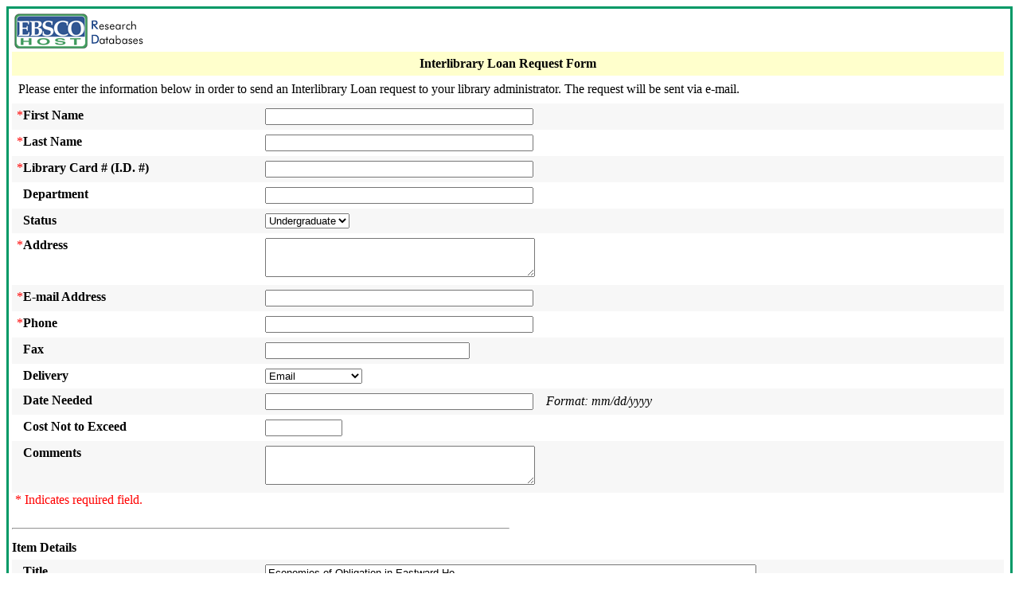

--- FILE ---
content_type: text/html
request_url: http://ill.ebsco-gss.net/ill/ILLFormProcess.asp?sendto=bmcantu@swtjc.edu.&cid=swtexas&ti=Economies%20of%20Obligation%20in%20Eastward%20Ho.&au=Ingram%2C%20Jill%20Phillips&JN=Ben%20Jonson%20Journal&Dt=2004-05-01&IS=10793453&IB=&se=&vi=11&ip=&pg=21-40&session=64dbadc2-3ac6-4282-870a-9ca63b464606.LPjQuVOMQUFeEodAFvCWxg%3D%3D&db=Complementary%20Index&an=35589083&gid=main&prid=ehost
body_size: 12009
content:
<html>
<head>
<META http-equiv="Content-Type" content="text/html; charset=UTF-8">
<meta http-equiv="content-type" content="text/html; charset=UTF-8">
<title>Interlibrary Loan Request Form</title><script type="text/javascript" language="javascript"> 
				         /*
				          * Loop through the form items and see if any were left blank. If
				          * so record it for the error message.
				          */
				         function check_fields()
				         {
							var objFrm = document.forms[0];
							var msg;
							var empty_fields = "";
							
							for(var i=0; i < objFrm.elements.length; i++) 
							{ 
								 //alert(objFrm.elements[i].id.search("rfv") );
								//  if(objFrm.elements[i].id.substring(0, 3) == "rfv") 
								if(objFrm.elements[i].id.search("rfv") != -1) 
								  {    
								  		if(objFrm.elements[i].value == "")
								  		{
									  		empty_fields += "\n          " + objFrm.elements[i].title;
								       	}
								  }
							}
						
				            msg  = "______________________________________________\n\n";
				            msg += "Your library request was not submitted because of the following error(s).\n";
				            msg += "Please correct the error(s) and re-submit your request.\n";
				            msg += "______________________________________________\n\n";
				
				            if (empty_fields) 
				            {
				               	msg += "- The following required field(s) are empty:" + empty_fields + "\n";
				               	alert( msg );
				               	return false;
				            }
			             	return true;
				         }
				       </script></head>
<body>
<form name="ILLFormProcess" action="ILLFormProcess.asp" method="post" accept-charset="utf-8">
<table border="2" cellspacing="0" cellpadding="4" bordercolor="#009966" width="100%">
<tr>
<td>
<table border="0" cellspacing="0" cellpadding="0" width="100%">
<tr>
<td height="45" width="100%">
<table border="0" cellspacing="0" cellpadding="0" width="100%">
<tr>
<td align="left" width="50%"><img src="../images/logoEhost.gif" alt="Logo"></td>
<td align="right" width="50%"></td>
</tr>
</table>
</td>
</tr>
<tr>
<td height="30" bgcolor="#FFFFCC" width="100%" align="center">
<font size="3"><strong>Interlibrary Loan Request Form</strong></font>
</td>
</tr>
<tr>
<td height="35" bgcolor="#ffffff">&nbsp;&nbsp;Please enter the information below in order to send an Interlibrary Loan request to your library administrator. The request will be sent via e-mail.</td>
</tr>
<tr>
<td width="100%"><table border="0" cellspacing="0" cellpadding="0" width="100%" bordercolor="#cccccc" summary="Table containing User Account Fields.">
<tr>
<td width="100%" nowrap>
<table border="0" width="100%" cellspacing="0" cellpadding="6" bgcolor="#F7F7F7">
<tr>
<td width="25%" valign="top">
<font color="red">*</font><strong>First Name</strong></td>
<td width="75%"><input type="text" name="fv0" id="rfv0" title="First Name" value="" size="40">&nbsp;&nbsp;&nbsp;&nbsp;<em></em></td>
</tr>
</table>
<table border="0" width="100%" cellspacing="0" cellpadding="6" bgcolor="#ffffff">
<tr>
<td width="25%" valign="top">
<font color="red">*</font><strong>Last Name</strong></td>
<td width="75%"><input type="text" name="fv1" id="rfv1" title="Last Name" value="" size="40">&nbsp;&nbsp;&nbsp;&nbsp;<em></em></td>
</tr>
</table>
<table border="0" width="100%" cellspacing="0" cellpadding="6" bgcolor="#F7F7F7">
<tr>
<td width="25%" valign="top">
<font color="red">*</font><strong>Library Card # (I.D. #)</strong></td>
<td width="75%"><input type="text" name="fv2" id="rfv2" title="Library Card # (I.D. #)" value="" size="40">&nbsp;&nbsp;&nbsp;&nbsp;<em></em></td>
</tr>
</table>
<table border="0" width="100%" cellspacing="0" cellpadding="6" bgcolor="#ffffff">
<tr>
<td width="25%" valign="top">&nbsp;&nbsp;<strong>Department</strong></td>
<td width="75%"><input type="text" name="fv3" id="" title="Department" value="" size="40">&nbsp;&nbsp;&nbsp;&nbsp;<em></em></td>
</tr>
</table>
<table border="0" width="100%" cellspacing="0" cellpadding="6" bgcolor="#F7F7F7">
<tr>
<td width="25%" valign="top">&nbsp;&nbsp;<strong>Status</strong></td>
<td width="75%"><select id="" title="Status" name="fv4"><option value="Undergraduate" selected>Undergraduate</option>
<option value="Graduate">Graduate</option>
<option value="Faculty">Faculty</option>
<option value="Staff">Staff</option></select>&nbsp;&nbsp;&nbsp;&nbsp;<em></em></td>
</tr>
</table>
<table border="0" width="100%" cellspacing="0" cellpadding="6" bgcolor="#ffffff">
<tr>
<td width="25%" valign="top">
<font color="red">*</font><strong>Address</strong></td>
<td width="75%"><textarea name="fv5" id="rfv5" title="Address" rows="3" cols="40"></textarea>&nbsp;&nbsp;&nbsp;&nbsp;<em></em></td>
</tr>
</table>
<table border="0" width="100%" cellspacing="0" cellpadding="6" bgcolor="#F7F7F7">
<tr>
<td width="25%" valign="top">
<font color="red">*</font><strong>E-mail Address</strong></td>
<td width="75%"><input type="text" name="email" id="rfv6" title="E-mail Address" value="" size="40">&nbsp;&nbsp;&nbsp;&nbsp;<em></em></td>
</tr>
</table>
<table border="0" width="100%" cellspacing="0" cellpadding="6" bgcolor="#ffffff">
<tr>
<td width="25%" valign="top">
<font color="red">*</font><strong>Phone</strong></td>
<td width="75%"><input type="text" name="fv7" id="rfv7" title="Phone" value="" size="40">&nbsp;&nbsp;&nbsp;&nbsp;<em></em></td>
</tr>
</table>
<table border="0" width="100%" cellspacing="0" cellpadding="6" bgcolor="#F7F7F7">
<tr>
<td width="25%" valign="top">&nbsp;&nbsp;<strong>Fax</strong></td>
<td width="75%"><input type="text" name="fv8" id="" title="Fax" value="" size="30">&nbsp;&nbsp;&nbsp;&nbsp;<em></em></td>
</tr>
</table>
<table border="0" width="100%" cellspacing="0" cellpadding="6" bgcolor="#ffffff">
<tr>
<td width="25%" valign="top">&nbsp;&nbsp;<strong>Delivery</strong></td>
<td width="75%"><select id="" title="Delivery" name="fv9"><option value="Email" selected>Email</option>
<option value="Fax">Fax</option>
<option value="Mail (Post)">Mail (Post)</option>
<option value="Pickup At Library">Pickup At Library</option></select>&nbsp;&nbsp;&nbsp;&nbsp;<em></em></td>
</tr>
</table>
<table border="0" width="100%" cellspacing="0" cellpadding="6" bgcolor="#F7F7F7">
<tr>
<td width="25%" valign="top">&nbsp;&nbsp;<strong>Date Needed</strong></td>
<td width="75%"><input type="text" name="fv10" id="" title="Date Needed" value="" size="40">&nbsp;&nbsp;&nbsp;&nbsp;<em>Format: mm/dd/yyyy</em></td>
</tr>
</table>
<table border="0" width="100%" cellspacing="0" cellpadding="6" bgcolor="#ffffff">
<tr>
<td width="25%" valign="top">&nbsp;&nbsp;<strong>Cost Not to Exceed</strong></td>
<td width="75%"><input type="text" name="fv11" id="" title="Cost Not to Exceed" value="" size="10">&nbsp;&nbsp;&nbsp;&nbsp;<em></em></td>
</tr>
</table>
<table border="0" width="100%" cellspacing="0" cellpadding="6" bgcolor="#F7F7F7">
<tr>
<td width="25%" valign="top">&nbsp;&nbsp;<strong>Comments</strong></td>
<td width="75%"><textarea name="fv12" id="" title="Comments" rows="3" cols="40"></textarea>&nbsp;&nbsp;&nbsp;&nbsp;<em></em></td>
</tr>
</table>
</td>
</tr>
</table>
</td>
</tr>
<tr>
<td height="25" width="100%">&nbsp;<font color="red">* Indicates required field. </font><br>&nbsp;&nbsp;<em></em></td>
</tr>
<tr>
<td width="100%" valign="middle">
<hr width="50%" align="left">
</td>
</tr>
<tr>
<td width="100%" height="30" valign="middle"><strong>Item Details</strong></td>
</tr>
<tr>
<td width="100%">
<table border="0" width="100%" cellspacing="0" cellpadding="6" bgcolor="#F7F7F7">
<tr>
<td width="25%" valign="top">&nbsp;&nbsp;<strong>Title</strong></td>
<td width="75%"><input type="text" name="ti" id="" title="Title" value="Economies of Obligation in Eastward Ho." size="75"></td>
</tr>
</table>
<table border="0" width="100%" cellspacing="0" cellpadding="6" bgcolor="#ffffff">
<tr>
<td width="25%" valign="top">&nbsp;&nbsp;<strong>Author</strong></td>
<td width="75%"><input type="text" name="au" id="" title="Author" value="Ingram, Jill Phillips" size="75"></td>
</tr>
</table>
<table border="0" width="100%" cellspacing="0" cellpadding="6" bgcolor="#F7F7F7">
<tr>
<td width="25%" valign="top">&nbsp;&nbsp;<strong>Source</strong></td>
<td width="75%"><input type="text" name="jn" id="" title="Source" value="Ben Jonson Journal" size="75"></td>
</tr>
</table>
<table border="0" width="100%" cellspacing="0" cellpadding="6" bgcolor="#ffffff">
<tr>
<td width="25%" valign="top">&nbsp;&nbsp;<strong>Date</strong></td>
<td width="75%"><input type="text" name="dt" id="" title="Date" value="2004-05-01" size="25"></td>
</tr>
</table>
<table border="0" width="100%" cellspacing="0" cellpadding="6" bgcolor="#F7F7F7">
<tr>
<td width="25%" valign="top">&nbsp;&nbsp;<strong>ISSN</strong></td>
<td width="75%"><input type="text" name="is" id="" title="ISSN" value="10793453" size="25"></td>
</tr>
</table>
<table border="0" width="100%" cellspacing="0" cellpadding="6" bgcolor="#ffffff">
<tr>
<td width="25%" valign="top">&nbsp;&nbsp;<strong>ISBN</strong></td>
<td width="75%"><input type="text" name="ib" id="" title="ISBN" value="" size="25"></td>
</tr>
</table>
<table border="0" width="100%" cellspacing="0" cellpadding="6" bgcolor="#F7F7F7">
<tr>
<td width="25%" valign="top">&nbsp;&nbsp;<strong>Series or Collection Title</strong></td>
<td width="75%"><input type="text" name="se" id="" title="Series or Collection Title" value="" size="75"></td>
</tr>
</table>
<table border="0" width="100%" cellspacing="0" cellpadding="6" bgcolor="#ffffff">
<tr>
<td width="25%" valign="top">&nbsp;&nbsp;<strong>Volume</strong></td>
<td width="75%"><input type="text" name="vi" id="" title="Volume" value="11" size="25"></td>
</tr>
</table>
<table border="0" width="100%" cellspacing="0" cellpadding="6" bgcolor="#F7F7F7">
<tr>
<td width="25%" valign="top">&nbsp;&nbsp;<strong>Issue</strong></td>
<td width="75%"><input type="text" name="ip" id="" title="Issue" value="" size="25"></td>
</tr>
</table>
<table border="0" width="100%" cellspacing="0" cellpadding="6" bgcolor="#ffffff">
<tr>
<td width="25%" valign="top">&nbsp;&nbsp;<strong>Start Page</strong></td>
<td width="75%"><input type="text" name="pg" id="" title="Start Page" value="21-40" size="25"></td>
</tr>
</table>
</td>
</tr>
<tr>
<td width="100%" align="left" valign="bottom"><br><strong><center>Warning Concerning Copyright Restrictions</center></strong><br>The copyright law of the United States (Title 17, United States Code) governs the making of photocopies or other reproductions of copyright material. Under certain conditions specified in the law, libraries and archives are authorized to furnish a photocopy or other reproduction. One of these specified conditions is that the photocopy or reproduction is not to be "for any purpose other than private study, scholarship, or research". If a user makes a request for, or later uses, a photocopy or reproduction for purposes in excess of "fair use", that user may be liable for copyright infringement. This institution reserves the right to refuse a copying order if, in its judgement, fulfillment of the order would involve violation of copyright law.</td>
</tr>
<tr>
<td height="25" width="100%" valign="bottom"><tr>
<td width="36%"><input type="submit" name="submit" id="submit" title="Submit" value="Submit" onClick="return check_fields();">&nbsp;&nbsp;<input type="submit" name="reset" id="reset" title="Reset" value="Reset"></td>
<td width="64%">&nbsp;</td>
</tr>
</td>
</tr>
</table>
</td>
</tr>
</table>
</form>
</body>
</html>
